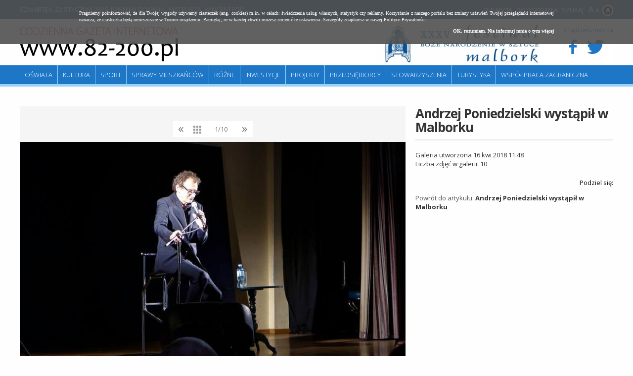

--- FILE ---
content_type: text/html; charset=UTF-8
request_url: https://82-200.pl/682-2241,Andrzej-Poniedzielski-wystapil-w-Malborku,0.html
body_size: 10661
content:
<!doctype html>
<html lang="pl">
<head>
	<meta charset="UTF-8" />
	<meta name="viewport" content="width=device-width, initial-scale=1.0, maximum-scale=1.0" />      	
	<!--[if lt IE 9]>
	    <script src="//ajax.googleapis.com/ajax/libs/jquery/1.11.1/jquery.min.js"></script>
	<![endif]-->
	<!--[if gte IE 9]><!-->
    <script src="//ajax.googleapis.com/ajax/libs/jquery/2.1.1/jquery.min.js"></script>
	<!--<![endif]-->	
	
	<title>Andrzej Poniedzielski wystąpił w Malborku - Zdjęcie #12081 - Malbork 82-200</title>	
	<meta property="og:image" content="https://i.82-200.pl/00/00/06/82/n/p1-picture5ad471937ed02.jpg" />	<script type="text/javascript" src="/js/jquery.utils.min.js?1.0"></script>
<script type="text/javascript" src="/js/iscroll-5.js"></script>
	<link href="/s/gallery-2.0.css" media="screen" rel="stylesheet" type="text/css" />
<link href="/s/82-200/style.css?v1.3" media="screen" rel="stylesheet" type="text/css" />
<link href="/s/82-200/style-lg.css" media="screen and (max-width: 1240px)" rel="stylesheet" type="text/css" />
<link href="/s/82-200/style-md.css" media="screen and (max-width: 1000px)" rel="stylesheet" type="text/css" />
<link href="/s/82-200/style-sm.css" media="screen and (max-width: 760px)" rel="stylesheet" type="text/css" />
<link href="https://82-200.pl/najnowsze.rss" rel="alternate" type="application/rss+xml" title="Malbork 82-200.pl - Codzienna Gazeta Internetowa - najnowsze artykuły" />
	
<script>
  (function(i,s,o,g,r,a,m){i['GoogleAnalyticsObject']=r;i[r]=i[r]||function(){
  (i[r].q=i[r].q||[]).push(arguments)},i[r].l=1*new Date();a=s.createElement(o),
  m=s.getElementsByTagName(o)[0];a.async=1;a.src=g;m.parentNode.insertBefore(a,m)
  })(window,document,'script','https://www.google-analytics.com/analytics.js','ga');

  ga('create', 'UA-88700255-1', 'auto');
  ga('send', 'pageview');

</script>	
</head>
<body class="galleries">

<div class="page">

    <div id="headline" class="site">
    	<p class="links">
    		<a href="/66,Redakcja.html">Redakcja</a>
    		<a href="/67,Do-pobrania.html">Do pobrania</a>
    		<a href="/search/index">Szukaj</a>   		
    	</p>
    	<p><span>Czwartek, 22 stycznia 2026</span>. Imieniny Dominiki, Mateusza, Wincentego</p>    	
    </div>	
	
	<div id="header" class="site">
        <a id="logo" href="/" title="Malbork" class="logo">
        	<img src="/i/82-200/82-200.png" alt="82-200" />
        </a>                                
                
        <div class="social">
        	<p>Znajdziesz nas na</p>
        	
        	<a target="_blank" href="https://www.facebook.com/MalborkMiasto">
        		<i class="icon-facebook"></i>
        	</a>
        	<a target="_blank" href="https://twitter.com/MalborkMiasto">
        		<i class="icon-twitter"></i>
        	</a>        
        </div>        

		       
		
		<div class="block-banners-top"><ul><li><a class="fl" href="/9638,XXXV-festiwal-Boze-Narodzenie-w-Sztuce.html" title="XXXV festiwal Boże Narodzenie w Sztuce"><span class="fl"><img src="https://m.82-200.pl/2025/11/z8/festiwal512-12054.jpg" alt="XXXV festiwal Boże Narodzenie w Sztuce" class="f" /></a></li></ul></div>		
		
		<hr />   
	</div>
	
	<div class="menu site" id="main-menu">
		<ul class="navigation">
    <li>
        <a id="menu-5" href="/Informacje-ze-szkol/4-0.html">Oświata</a>
    </li>
    <li>
        <a id="menu-6" href="/Wiadomosci-kulturalne/3-0.html">Kultura</a>
    </li>
    <li>
        <a id="menu-7" href="/Wiadomosci-sportowe/2-0.html">Sport</a>
    </li>
    <li>
        <a id="menu-8" href="/Sprawy-mieszkancow/8-0.html">Sprawy mieszkańców</a>
    </li>
    <li>
        <a id="menu-15" href="/Rozne/17-0.html">Różne</a>
    </li>
    <li>
        <a id="menu-9" href="/Inwestycje/9-0.html">Inwestycje</a>
    </li>
    <li>
        <a id="menu-10" href="/Projekty/10-0.html">Projekty</a>
    </li>
    <li>
        <a id="menu-11" href="/Przedsiebiorcy/11-0.html">Przedsiębiorcy</a>
    </li>
    <li>
        <a id="menu-12" href="/Stowarzyszenia/12-0.html">Stowarzyszenia</a>
    </li>
    <li>
        <a id="menu-13" href="/Turystyka/13-0.html">Turystyka</a>
    </li>
    <li>
        <a id="menu-14" href="/Wspolpraca-zagraniczna/14-0.html">Współpraca zagraniczna</a>
    </li>
</ul>	</div>
</div>


<div id="content" class="site">
   	<div id="gallery">

	<div class="picture">	


	
			
	    	<div id="picture">
				

<img src="https://i.82-200.pl/00/00/06/82/n/p1-picture5ad471937ed02.jpg" />
    	   	
<div>
   	<p class="full">
   		<a target="_blank" title="Zobacz zdjęcie w pełnym rozmiarze" href="https://i.82-200.pl/00/00/06/82/f/p1-picture5ad471937ed02.jpg">
   			Zobacz zdjęcie w pełnym rozmiarze <img src="/i/icons/gallery.png" />
   		</a>
   	</p>	
   	   	   	<!--  <p>Date: 0000-00-00 00:00:00</p> -->
</div>	


	        </div>
				
	</div>


	<div class="side">
	
		<h1>Andrzej Poniedzielski wystąpił w Malborku</h1>

		<div class="description">
			<p>
				Galeria utworzona 16 kwi 2018 11:48<br />
				Liczba zdjęć w galerii: 10			</p>
					</div>

			
	
		<div class="share-toolbox"><p>Podziel się:</p><div class="shareaholic-canvas" data-app="share_buttons" data-app-id="20934591"></div></div><script type="text/javascript" src="//dsms0mj1bbhn4.cloudfront.net/assets/pub/shareaholic.js" data-shr-siteid="2a4cd439e279fa9a5c5c375f6f46309a" data-cfasync="false" async="async"></script>		
		 
		<p class="back2article">
			Powrót do artykułu: <a href="2241,Andrzej-Poniedzielski-wystapil-w-Malborku.html">Andrzej Poniedzielski wystąpił w Malborku</a>
		</p>
				
		
	</div>





	<div id="thumbs">
            <a class="current" href="/682-2241,Andrzej-Poniedzielski-wystapil-w-Malborku,12081.html">
      		<img  src="https://i.82-200.pl/00/00/06/82/z1/p1-picture5ad471937ed02.jpg" alt="Andrzej Poniedzielski wystąpił w Malborku" />
        </a>
            <a class="thumb" href="/682-2241,Andrzej-Poniedzielski-wystapil-w-Malborku,12074.html">
      		<img  src="https://i.82-200.pl/00/00/06/82/z1/p2-picture5ad47192dd511.jpg" alt="Andrzej Poniedzielski wystąpił w Malborku" />
        </a>
            <a class="thumb" href="/682-2241,Andrzej-Poniedzielski-wystapil-w-Malborku,12078.html">
      		<img  src="https://i.82-200.pl/00/00/06/82/z1/p3-picture5ad471933e835.jpg" alt="Andrzej Poniedzielski wystąpił w Malborku" />
        </a>
            <a class="thumb" href="/682-2241,Andrzej-Poniedzielski-wystapil-w-Malborku,12073.html">
      		<img  src="https://i.82-200.pl/00/00/06/82/z1/p4-picture5ad47192c5dda.jpg" alt="Andrzej Poniedzielski wystąpił w Malborku" />
        </a>
            <a class="thumb" href="/682-2241,Andrzej-Poniedzielski-wystapil-w-Malborku,12082.html">
      		<img  src="https://i.82-200.pl/00/00/06/82/z1/p5-picture5ad4719394106.jpg" alt="Andrzej Poniedzielski wystąpił w Malborku" />
        </a>
            <a class="thumb" href="/682-2241,Andrzej-Poniedzielski-wystapil-w-Malborku,12076.html">
      		<img  src="https://i.82-200.pl/00/00/06/82/z1/p6-picture5ad47193144c2.jpg" alt="Andrzej Poniedzielski wystąpił w Malborku" />
        </a>
            <a class="thumb" href="/682-2241,Andrzej-Poniedzielski-wystapil-w-Malborku,12077.html">
      		<img  src="https://i.82-200.pl/00/00/06/82/z1/p7-picture5ad471932982f.jpg" alt="Andrzej Poniedzielski wystąpił w Malborku" />
        </a>
            <a class="thumb" href="/682-2241,Andrzej-Poniedzielski-wystapil-w-Malborku,12079.html">
      		<img  src="https://i.82-200.pl/00/00/06/82/z1/p8-picture5ad47193534f3.jpg" alt="Andrzej Poniedzielski wystąpił w Malborku" />
        </a>
            <a class="thumb" href="/682-2241,Andrzej-Poniedzielski-wystapil-w-Malborku,12075.html">
      		<img  src="https://i.82-200.pl/00/00/06/82/z1/p9-picture5ad47192f2a2b.jpg" alt="Andrzej Poniedzielski wystąpił w Malborku" />
        </a>
            <a class="thumb" href="/682-2241,Andrzej-Poniedzielski-wystapil-w-Malborku,12080.html">
      		<img  src="https://i.82-200.pl/00/00/06/82/z1/p91-picture5ad4719369f01.jpg" alt="Andrzej Poniedzielski wystąpił w Malborku" />
        </a>
        </div>			

</div>




    

	

	
	
<div style="clear: both; height: 15px;"></div>	

		
		
		
		   	<div class="clear"></div>
</div>	
	
<div class="page">
	
	<div class="menu site bottom">
		<ul class="navigation">
		    <li><a href="/49,Polityka-prywatnosci-cookies.html">Polityka Prywatności</a></li> 
		    <li><a href="/48,REDAKCJAKONTAKT.html">Kontakt</a> </li>
		</ul>
	</div>	
	
	<div id="footer">
		<div class="site">


            <div class="ul"><h2>Niezbędnik</h2><ul class="none"><li><a href="https://82-200.pl/5035,Deklaracja-dostepnosci.html" target="_blank"">Deklaracja dostępności</a></li><li><a href="/112,WSG-Malbork.html" target="_blank"">WSG Malbork</a></li><li><a href="/111,PUP-Malbork.html" target="_blank"">PUP Malbork</a></li><li><a href="/109,Muzeum-Zamkowe.html" target="_blank"">Muzeum Zamkowe</a></li><li><a href="/103,Radio-Malbork.html" target="_blank"">Radio Malbork</a></li><li><a href="/100,Policja-Malbork.html" target="_blank"">Policja Malbork</a></li></ul></div>            <div class="ul"><h2>Serwisy miejskie</h2><ul class="none"><li><a href="/101,Urzad-Miasta.html" target="_blank"">Urząd Miasta</a></li><li><a href="/113,TBS-Malbork.html" target="_blank"">TBS Malbork</a></li><li><a href="/110,OSiR.html" target="_blank"">OSiR</a></li><li><a href="/106,Szkola-Lacinska.html" target="_blank"">Szkoła Łacińska</a></li><li><a href="/105,MCKiE.html" target="_blank"">MCKiE</a></li><li><a href="/102,MZK-Malbork.html" target="_blank"">MZK Malbork</a></li><li><a href="/32,MOPS-Malbork.html" target="_blank"">MOPS Malbork</a></li><li><a href="/99,ZGKiM.html" target="_blank"">ZGKiM</a></li></ul></div>                        
			<div>Redakcja Codziennej Gazety Internetowej 82-200.pl<br />
Urząd Miasta Malborka<br />
Wydział Promocji, Turystyki i Współpracy z Zagranicą<br />
82-200 Malbork, Plac Słowiański 5 (pokój 307 D), tel.:  55 629-04-80<br />
82-200 Malbork, Plac Słowiański (pokój 307 B)<br />
</div>
		</div>
	</div>

	<div id="copyright">		
		<p class="site">
			2026 &copy; Codzienna Gazeta Internetowa www.82-200.pl 
		</p>
	</div>
		
</div>

<script type="text/javascript" src="/js/82-200/scripts.js?v1.3"></script>
<script type="text/javascript" src="/js/gallery.js"></script>     
        	
<script type="text/javascript" src="/js/cookies.js"></script>
</body>
</html>

--- FILE ---
content_type: application/javascript
request_url: https://82-200.pl/js/gallery.js
body_size: 2238
content:
$(function(){ 
	
	var loading = false;
	
	var openPicture = function($element) {
		
		if(loading) return false;
		loading = true;
		
		window.history.pushState('Object', 'Title', $element.attr('href'));
		$('.addthis_toolbox').attr('addthis:url', $element.attr('href'));  		
		if(typeof variable !== 'undefined') addthis.update('share', 'url', document.URL); 
				
		$('#picture').load($element.attr('href'), function() {
			$('#thumbs a').removeClass('current');
			$element.addClass('current');	
			loading = false;
			updatePosition();
		});
		

	};
	
	var prev = function() {
		index = $('#thumbs a').index($('#thumbs a.current'));
		$element = $('#thumbs a').eq(index-1);
		if($element.length != 1) $element = $('#thumbs a').last();
		openPicture($element);
	};
	
	var next = function() {
		index = $('#thumbs a').index($('#thumbs a.current'));
		$element = $('#thumbs a').eq(index+1);
		if($element.length != 1) $element = $('#thumbs a').first();	
		openPicture($element);
	};	
	
	var updatePosition = function() {
		$('#position').html(($('#thumbs a').index($('#thumbs a.current'))+1) + "/" + $('#thumbs a').length);	
	}
	
	
	
	$('#gallery .picture').prepend('<div class="buttons"><a class="backward">&laquo;</a><a href="#thumbs" class="thumbs"><i></i><i></i><i></i><i></i><i></i><i></i><i></i><i></i><i></i></a><span id="position"></span><a class="forward">&raquo;</a></div>');
	$('#gallery .picture').append('<a class="backward">&laquo;</a><a class="forward">&raquo;</a>');
	
	updatePosition();
	
	$('#gallery').delegate('.forward, .backward', 'click', function() {
		
		if($(this).hasClass('forward')) next();
		if($(this).hasClass('backward')) prev();
		return false;
		
	});
	
	
	$('#thumbs').delegate('a', 'click', function() {		
		openPicture($(this));
		return false;
	});
	
	$(document).keydown(function(e){
       	if (e.keyCode == 37) prev();
        else if (e.keyCode == 39) next();
    });        
        
    $('body').append('<div id="loading"></div>');
    $('#loading').ajaxStart(function(){ $(this).text('Trwa ładowanie zdjęcia...').fadeIn(); });
    $('#loading').ajaxSuccess(function() { $(this).text('Gotowe').fadeOut(); });  
    
});